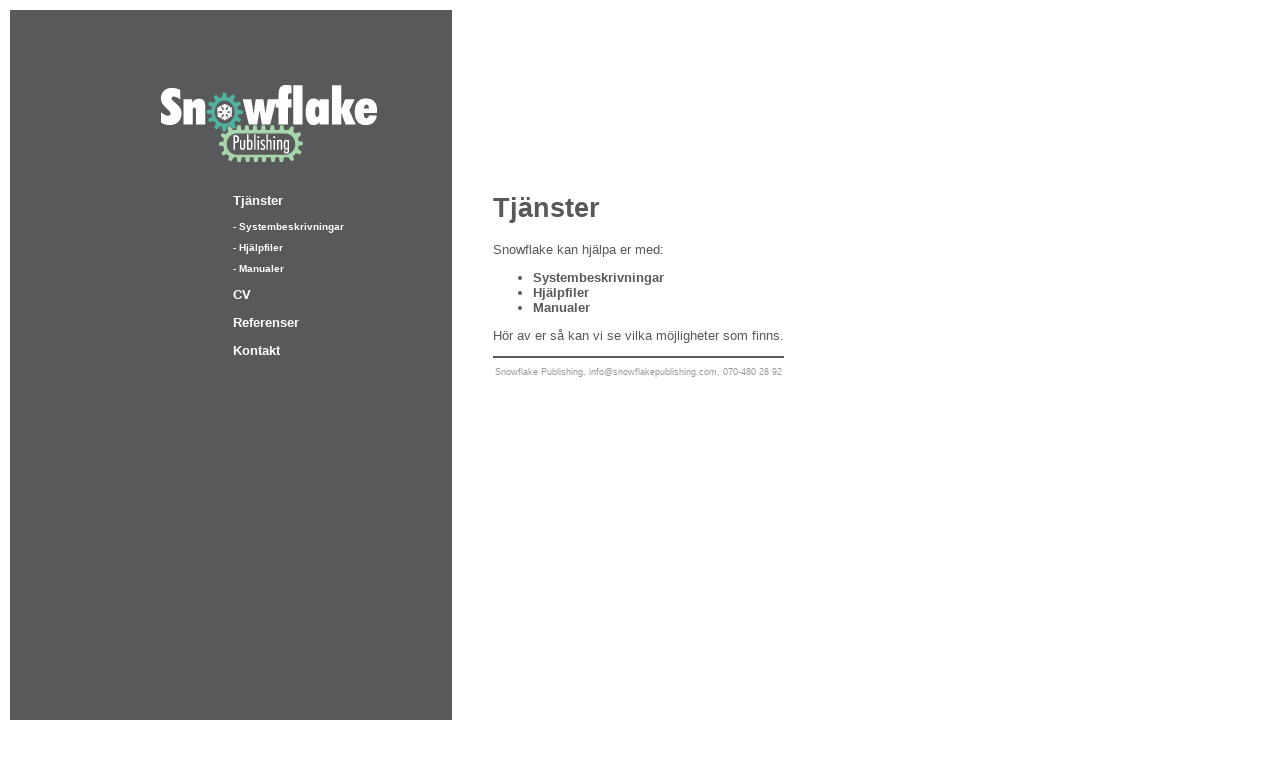

--- FILE ---
content_type: text/html
request_url: http://snowflakepublishing.com/services.html
body_size: 1080
content:
<!DOCTYPE html PUBLIC "-//W3C//DTD XHTML 1.0 Transitional//EN" "http://www.w3.org/TR/xhtml1/DTD/xhtml1-transitional.dtd">
<html xmlns="http://www.w3.org/1999/xhtml">
<head>
<meta http-equiv="Content-Type" content="text/html; charset=utf-8" />
<title>Snowflake Publishing</title>
<style type="text/css">
<!--
a.menu:link	{font-family: Verdana, Arial, Helvetica, sans-serif; color: white; font-weight: bold; text-decoration: none;}
a.menu:visited	{font-family: Verdana, Arial, Helvetica, sans-serif; color: #CDE8CE; font-weight: bold; text-decoration: none;}
a.menu:hover	{font-family: Verdana, Arial, Helvetica, sans-serif; color: #51B39F; font-weight: bold; text-decoration: none;}
a.body:link	{font-family: Verdana, Arial, Helvetica, sans-serif; font-weight: bold; color: #58595B; text-decoration: none;}
a.body:visited	{font-family: Verdana, Arial, Helvetica, sans-serif; font-weight: bold; color: #58595B; text-decoration: none;}
a.body:hover	{font-family: Verdana, Arial, Helvetica, sans-serif; font-weight: bold; color: #51B39F; text-decoration: none;}
a.footer:link	{font-family: Verdana, Arial, Helvetica, sans-serif; color: #999999; text-decoration: none;}
a.footer:visited	{font-family: Verdana, Arial, Helvetica, sans-serif; color: #999999; text-decoration: none;}
a.footer:hover	{font-family: Verdana, Arial, Helvetica, sans-serif; color: #51B39F; text-decoration: none;}
.style1 {font-family: Verdana, Arial, Helvetica, sans-serif; color: white; font-weight: bold; margin-left: 72px;}
.style2 {font-family: Verdana, Arial, Helvetica, sans-serif; color: #58595B; font-weight: bold; margin-top: 144px;}
.style3 {font-family: Verdana, Arial, Helvetica, sans-serif; color: #58595B;}
h1 {font-size: 27px;}
p {font-size: small;}
p.footer {font-size: xx-small; font-family:Verdana, Arial, Helvetica, sans-serif; color: #999999; text-align: center;}
p.subhead {font-family: Verdana, Arial, Helvetica, sans-serif; color: white; font-weight: bold; font-size: x-small; margin-left: 72px;}
ul {font-size: small;}
-->
</style>
</head>

<body bgcolor="white">
	<table width="904" height="2000">
    	<tr>
        	<td valign="top" width="439" bgcolor="#58595B">
            	<table align="right" cellpadding="72">
                	<tr>
                    	<td>
                        	<a class="menu" href="index.html"><img border="0" src="snowflake-white.png" /></a>
							<br /><br />
                            <p class="style1"><a class="menu" href="services.html">Tjänster</a></p>
                            <p class="subhead"><a class="menu" href="system-description.html">- Systembeskrivningar</a></p>
                            <p class="subhead"><a class="menu" href="helpfiles.html">- Hjälpfiler</a></p>
                            <p class="subhead"><a class="menu" href="manuals.html">- Manualer</a></p>
                          <p class="style1"><a class="menu" href="cv.html">CV</a></p>
                            <p class="style1"><a class="menu" href="references.html">Referenser</a></p>
                            <p class="style1"><a class="menu" href="contact.html">Kontakt</a></p>                        </td>
                  </tr>
				</table>
          </td>
            <td valign="top" width="452">
            	<table align="left" cellpadding="36">
                	<tr>
                    	<td>
                        	<h1 class="style2">Tjänster</h1>
                            <p class="style3">Snowflake kan hjälpa er med:</p>
                            <ul class="style3">
                            	<li><a class="body" href="system-description.html">Systembeskrivningar</a></li>
                                <li><a class="body" href="helpfiles.html">Hjälpfiler</a></li>
                                <li><a class="body" href="manuals.html">Manualer</a></li>
                          </ul>
                            <p class="style3">Hör av er så kan vi se vilka möjligheter som finns.
<br />
                          </p>
                          <hr color="#58595B" />
                          <p class="footer">Snowflake Publishing, info@snowflakepublishing.com, 070-480 28 92</p>
                      </td>
                    </tr>
                </table>
            </td>
        </tr>
	</table>
</body>
</html>
